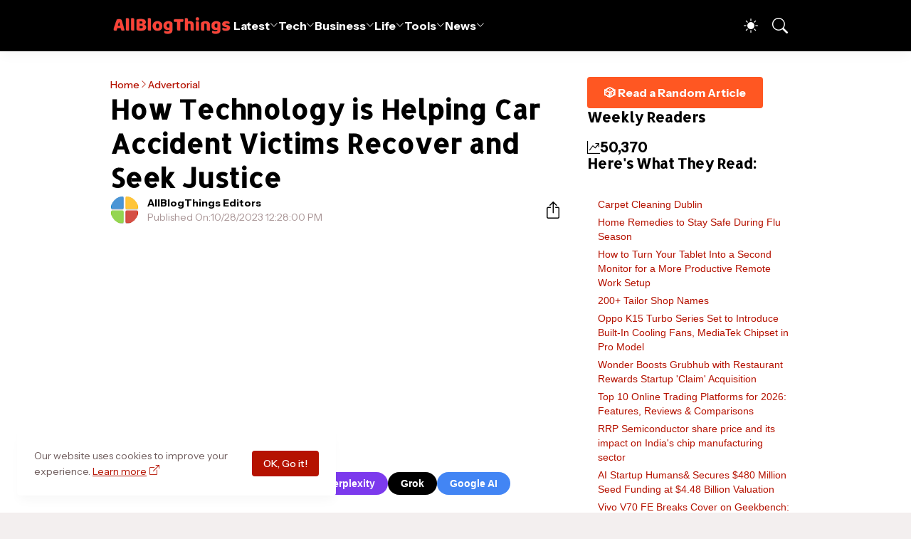

--- FILE ---
content_type: text/html; charset=UTF-8
request_url: https://www.allblogthings.com/b/stats?style=BLACK_TRANSPARENT&timeRange=LAST_WEEK&token=APq4FmATsK2cUb-BD5GvGqmgQ8fCMXU871p1U3m3KlTih3EbM6jkvU4alKsd52wSTKn7Hdt3104juFqup1NUEZcUgsmD9DtiRg
body_size: 22
content:
{"total":50370,"sparklineOptions":{"backgroundColor":{"fillOpacity":0.1,"fill":"#000000"},"series":[{"areaOpacity":0.3,"color":"#202020"}]},"sparklineData":[[0,82],[1,41],[2,37],[3,38],[4,39],[5,24],[6,34],[7,36],[8,42],[9,46],[10,50],[11,46],[12,35],[13,47],[14,34],[15,34],[16,32],[17,35],[18,29],[19,37],[20,31],[21,32],[22,30],[23,40],[24,48],[25,100],[26,22],[27,28],[28,44],[29,1]],"nextTickMs":9350}

--- FILE ---
content_type: text/html; charset=utf-8
request_url: https://www.google.com/recaptcha/api2/aframe
body_size: 251
content:
<!DOCTYPE HTML><html><head><meta http-equiv="content-type" content="text/html; charset=UTF-8"></head><body><script nonce="VzXOwaYpKJKERevKruyzRw">/** Anti-fraud and anti-abuse applications only. See google.com/recaptcha */ try{var clients={'sodar':'https://pagead2.googlesyndication.com/pagead/sodar?'};window.addEventListener("message",function(a){try{if(a.source===window.parent){var b=JSON.parse(a.data);var c=clients[b['id']];if(c){var d=document.createElement('img');d.src=c+b['params']+'&rc='+(localStorage.getItem("rc::a")?sessionStorage.getItem("rc::b"):"");window.document.body.appendChild(d);sessionStorage.setItem("rc::e",parseInt(sessionStorage.getItem("rc::e")||0)+1);localStorage.setItem("rc::h",'1768954737648');}}}catch(b){}});window.parent.postMessage("_grecaptcha_ready", "*");}catch(b){}</script></body></html>

--- FILE ---
content_type: application/javascript; charset=utf-8
request_url: https://fundingchoicesmessages.google.com/f/AGSKWxXrYCagj9UYGD8BXUvPYtkAYcsy6KY0_yoXYOMP-wWcp9TbVfuhjIV1yEbpwgTYiVuqu6vr7IA7CEfQhNmWGWZoQ686No1ebii4WFsWi9MAoHZPeblHWPu3xPX012VkRJ_ww1dd52YB-OxqSn1z6k3UCMRut5AGkc8whRCd1HFG7VoJnBgQdy-JzJhp/_/freead./ad/top1./forum_ad./n2ad_/compiled/ads-
body_size: -1290
content:
window['1621a047-c0a8-417e-9f8d-c5f123b95749'] = true;

--- FILE ---
content_type: text/javascript; charset=UTF-8
request_url: https://www.allblogthings.com/feeds/posts/summary?alt=json-in-script&max-results=25&callback=getFiveRandomPosts
body_size: 17925
content:
// API callback
getFiveRandomPosts({"version":"1.0","encoding":"UTF-8","feed":{"xmlns":"http://www.w3.org/2005/Atom","xmlns$openSearch":"http://a9.com/-/spec/opensearchrss/1.0/","xmlns$blogger":"http://schemas.google.com/blogger/2008","xmlns$georss":"http://www.georss.org/georss","xmlns$gd":"http://schemas.google.com/g/2005","xmlns$thr":"http://purl.org/syndication/thread/1.0","id":{"$t":"tag:blogger.com,1999:blog-8869657471256965778"},"updated":{"$t":"2026-01-20T14:59:19.358-05:00"},"category":[{"term":"Featured"},{"term":"Information"},{"term":"News"},{"term":"How To"},{"term":"Business"},{"term":"Advertorial"},{"term":"Tech News"},{"term":"Promoted Content"},{"term":"Technology"},{"term":"Life"},{"term":"Lifestyle"},{"term":"Blog Names"},{"term":"Home Improvement"},{"term":"Health"},{"term":"Business Tips"},{"term":"Education"},{"term":"Social Media"},{"term":"Autos and Vehicles"},{"term":"Gaming"},{"term":"Law and Order"},{"term":"Cryptocurrencies"},{"term":"Travel Guides"},{"term":"AI"},{"term":"Funding"},{"term":"Fashion"},{"term":"Finance Tips"},{"term":"Digital Marketing"},{"term":"Games"},{"term":"Software"},{"term":"Codes"},{"term":"Marketing"},{"term":"Start"},{"term":"Entertainment"},{"term":"Money"},{"term":"Growth Hacking"},{"term":"Business News"},{"term":"Google"},{"term":"SEO"},{"term":"Artificial Intelligence (AI)"},{"term":"Collaborative Content"},{"term":"India"},{"term":"What Is"},{"term":"Branded"},{"term":"Investing"},{"term":"2026"},{"term":"Apple"},{"term":"Make Money"},{"term":"Newbie's Guide"},{"term":"Entrepreneurship"},{"term":"Writing"},{"term":"Lists"},{"term":"Healthcare"},{"term":"Startups"},{"term":"Online Marketing"},{"term":"Health Tips"},{"term":"Layoffs"},{"term":"Web Development"},{"term":"Press Release"},{"term":"Smartphones"},{"term":"Tops and Lists"},{"term":"Guest Contributions"},{"term":"eCommerce"},{"term":"Roblox"},{"term":"Blogging"},{"term":"iPhone"},{"term":"Web Designing"},{"term":"Gadgets"},{"term":"Android"},{"term":"Career"},{"term":"Internet"},{"term":"Food"},{"term":"WhatsApp"},{"term":"Sponsors"},{"term":"USA"},{"term":"Cyber Security"},{"term":"Quotes and Sayings"},{"term":"Daily Infographics"},{"term":"Employee Management"},{"term":"Relationships"},{"term":"Career Advice"},{"term":"Earn"},{"term":"Apps"},{"term":"Food Tips"},{"term":"Property"},{"term":"Content Marketing"},{"term":"Security"},{"term":"Dental Care"},{"term":"People"},{"term":"Insurance"},{"term":"Home Decor"},{"term":"Trading"},{"term":"2024"},{"term":"Loans and Debts"},{"term":"HR Tips"},{"term":"Jobs"},{"term":"Pakistan"},{"term":"Fitness Tips"},{"term":"Small Business"},{"term":"Beauty Tips"},{"term":"YouTube"},{"term":"Advertising"},{"term":"Social Media Marketing"},{"term":"Top 10 Lists"},{"term":"Biography"},{"term":"Events"},{"term":"Parenting"},{"term":"Communication"},{"term":"Facebook"},{"term":"Fintech"},{"term":"Music"},{"term":"Sports"},{"term":"iOS"},{"term":"TikTok"},{"term":"Trending Stories"},{"term":"Employment Tips"},{"term":"ChatGPT"},{"term":"Instagram"},{"term":"App Development"},{"term":"Branding"},{"term":"Pets"},{"term":"Save Money"},{"term":"Animals"},{"term":"Interior"},{"term":"Remote Work"},{"term":"Science"},{"term":"Images"},{"term":"Work From Home"},{"term":"Construction"},{"term":"Essay Writing"},{"term":"Mental Health"},{"term":"Ask Me"},{"term":"Gifts"},{"term":"Moving and Relocation"},{"term":"Real Estate Marketing"},{"term":"Vivo"},{"term":"Dubai"},{"term":"United Kingdom"},{"term":"Computers"},{"term":"Coding"},{"term":"Tips and Tricks"},{"term":"Watches"},{"term":"2023"},{"term":"Meta"},{"term":"Offline Marketing"},{"term":"Promote"},{"term":"Success"},{"term":"Net Worth"},{"term":"Outfit"},{"term":"Jewellery"},{"term":"Paid Reviews"},{"term":"Graphic Design"},{"term":"Statistics"},{"term":"Video Marketing"},{"term":"Business Names"},{"term":"Instagram Marketing"},{"term":"Team Building"},{"term":"Work at Home"},{"term":"Buying Guides"},{"term":"Self Improvement"},{"term":"Amazon"},{"term":"2025"},{"term":"Electricity"},{"term":"OpenAI"},{"term":"Words"},{"term":"Ideas"},{"term":"Politics"},{"term":"Singapore"},{"term":"Snapchat"},{"term":"Twitter"},{"term":"Company Names"},{"term":"Coronavirus"},{"term":"Exclusive"},{"term":"Kitchen"},{"term":"Islam"},{"term":"Online Learning"},{"term":"UAE"},{"term":"Visa"},{"term":"Email Marketing"},{"term":"Office"},{"term":"Traffic"},{"term":"Acquisitions"},{"term":"Australia"},{"term":"China"},{"term":"Freelancing"},{"term":"Tax"},{"term":"Tools"},{"term":"Videos"},{"term":"Wedding"},{"term":"Branding Ideas"},{"term":"Microsoft"},{"term":"Productivity Tips"},{"term":"Viral Content"},{"term":"Wellness"},{"term":"Banking"},{"term":"Blockchain"},{"term":"Health News"},{"term":"Living"},{"term":"Retirement"},{"term":"Solar Energy"},{"term":"Storage"},{"term":"Windows"},{"term":"Christmas"},{"term":"Outdoor Space Ideas"},{"term":"Profile"},{"term":"Review \u0026 Guide"},{"term":"Samsung"},{"term":"Selling"},{"term":"Trends"},{"term":"UX Design"},{"term":"WordPress"},{"term":"Elon Musk"},{"term":"Email"},{"term":"History"},{"term":"Mac"},{"term":"Thailand"},{"term":"Web Hosting"},{"term":"Alternatives"},{"term":"Cleaning"},{"term":"Conferencing"},{"term":"Delete"},{"term":"EV"},{"term":"Forex"},{"term":"M\u0026A"},{"term":"Proxy"},{"term":"Viral"},{"term":"CES"},{"term":"Canada"},{"term":"Downloads"},{"term":"Hosting"},{"term":"Photography"},{"term":"Clothing"},{"term":"Courses"},{"term":"Warehouse"},{"term":"Bathroom"},{"term":"Books"},{"term":"CRM"},{"term":"Furniture"},{"term":"Influencer Marketing"},{"term":"Print Marketing"},{"term":"Stock Market"},{"term":"Briefing"},{"term":"Leadership"},{"term":"Op-Ed"},{"term":"Plumbing"},{"term":"Summer"},{"term":"photos"},{"term":"Group Names"},{"term":"Love"},{"term":"Motivation"},{"term":"Rings"},{"term":"VPN"},{"term":"Backlinking"},{"term":"Hair Loss"},{"term":"Mortgage"},{"term":"Roofing"},{"term":"Addiction"},{"term":"Affiliate Marketing"},{"term":"Bitcoin"},{"term":"Packaging"},{"term":"Widgets"},{"term":"X"},{"term":"Case Study"},{"term":"Customization"},{"term":"Farming"},{"term":"Garage"},{"term":"Network"},{"term":"Pregnancy"},{"term":"Ramadan Mubarak"},{"term":"Robots"},{"term":"Space"},{"term":"Stories"},{"term":"Holidays"},{"term":"NFT"},{"term":"Netflix"},{"term":"Telegram"},{"term":"User Names"},{"term":"Vlogging"},{"term":"Xiaomi"},{"term":"Facts"},{"term":"Gardening"},{"term":"Home Appliances"},{"term":"Saudi Arabia"},{"term":"Self Storage"},{"term":"Shopify"},{"term":"Story Names"},{"term":"Success Story"},{"term":"TV"},{"term":"Templates"},{"term":"Bedroom"},{"term":"Chrome"},{"term":"Digital Nomad"},{"term":"Domains"},{"term":"Nvidia"},{"term":"Page Names"},{"term":"Posts"},{"term":"Shop Names"},{"term":"Spotify"},{"term":"Toys"},{"term":"UI Design"},{"term":"2016"},{"term":"Alexa"},{"term":"Fact Check"},{"term":"Guest Posting Tips"},{"term":"Italy"},{"term":"LinkedIn Marketing"},{"term":"SMS - Messages"},{"term":"Signage Marketing"},{"term":"Adsense"},{"term":"Black Friday"},{"term":"Calgary"},{"term":"Camping"},{"term":"DP Display Pictures"},{"term":"Facebook Marketing"},{"term":"Food Truck Business"},{"term":"Game Development"},{"term":"Glasses"},{"term":"HVAC"},{"term":"Hair Wigs"},{"term":"Inspiration"},{"term":"Interviews"},{"term":"Mistakes"},{"term":"NLB"},{"term":"Naming Tips"},{"term":"Oppo"},{"term":"Pests"},{"term":"Reddit"},{"term":"Website Reviews"},{"term":"realme"},{"term":"Brand Names"},{"term":"Comparison"},{"term":"Copywriting"},{"term":"Disney"},{"term":"Offline Business Ideas"},{"term":"Silicon Valley"},{"term":"Sofa"},{"term":"Threads"},{"term":"Winter"},{"term":"Architecture"},{"term":"Blogging Mistakes"},{"term":"Blooket"},{"term":"DeepSeek"},{"term":"Discord"},{"term":"Europe"},{"term":"Freebies"},{"term":"Gemini"},{"term":"Honor"},{"term":"Japan"},{"term":"Landscaping"},{"term":"Referral Earning"},{"term":"Renovation"},{"term":"Wishes and Greetings"},{"term":"iOS 26"},{"term":"Autism"},{"term":"Backwards 3"},{"term":"Bluetooth"},{"term":"Cooking Tips"},{"term":"Dating"},{"term":"Epsilon"},{"term":"Fonts"},{"term":"GTA"},{"term":"Halloween"},{"term":"Happy New Year"},{"term":"LMS"},{"term":"Magento"},{"term":"Podcasting"},{"term":"Ramadan Calendar 2025"},{"term":"Recipes"},{"term":"Social Work"},{"term":"Sri Lanka"},{"term":"Team Names"},{"term":"Tesla"},{"term":"Zoom"},{"term":"iOS 18"},{"term":"AI Prompts"},{"term":"CSS"},{"term":"Coworking"},{"term":"Diwali"},{"term":"Download"},{"term":"Dublin"},{"term":"Eid Mubarak"},{"term":"Emotional Intelligence"},{"term":"Expert Roundups"},{"term":"Exterior"},{"term":"FaceApp"},{"term":"HyperOS"},{"term":"Keto Diet"},{"term":"Keywords Research"},{"term":"Klarna"},{"term":"LG"},{"term":"Local Business"},{"term":"Los Angeles"},{"term":"Neuralink"},{"term":"Nicknames"},{"term":"Nubia"},{"term":"OnePlus"},{"term":"Page Rank"},{"term":"Poco"},{"term":"Redmi"},{"term":"Slime Ideas"},{"term":"Slogans"},{"term":"Viral Websites"},{"term":"Xbox"},{"term":"eBay"},{"term":"ipad"},{"term":"2021"},{"term":"2027"},{"term":"ASO"},{"term":"Adobe"},{"term":"AirPods"},{"term":"Anthropic"},{"term":"Art"},{"term":"Auractive"},{"term":"Brooklyn"},{"term":"CMS"},{"term":"Captions"},{"term":"Cloudflare"},{"term":"Estonia"},{"term":"Event Blogging"},{"term":"Google Assistant"},{"term":"IoT"},{"term":"Korea"},{"term":"Nearpod"},{"term":"PayPal"},{"term":"Piercing"},{"term":"Poland"},{"term":"Profile Pictures"},{"term":"SMM"},{"term":"SMO"},{"term":"Solar Eclipse"},{"term":"Starlink"},{"term":"Turkey"},{"term":"Wood Working"},{"term":"Yahoo"},{"term":"2017"},{"term":"2019"},{"term":"5G"},{"term":"Austin"},{"term":"Bing"},{"term":"Blogger Outreach"},{"term":"Business Card Templates"},{"term":"Clan Names"},{"term":"Digital Markets"},{"term":"Event Names"},{"term":"Files"},{"term":"Fishing"},{"term":"Franchising"},{"term":"Giveaways"},{"term":"HTML"},{"term":"Hashtags"},{"term":"Huawei"},{"term":"Infinite Craft"},{"term":"Infinite Craft Recipes"},{"term":"Kahoot"},{"term":"Manga"},{"term":"Medical Tourism"},{"term":"Motorola"},{"term":"Name Generators"},{"term":"Nutrition Tips"},{"term":"Online"},{"term":"OriginOS"},{"term":"OxygenOS"},{"term":"PS5"},{"term":"Pictorial"},{"term":"Reels Captions"},{"term":"Skype"},{"term":"South Korea"},{"term":"Twitch"},{"term":"Wordhippo"},{"term":"2018"},{"term":"2020"},{"term":"2022"},{"term":"6\n026"},{"term":"Announcements"},{"term":"April Fool"},{"term":"Asia"},{"term":"BBC"},{"term":"Backwards E"},{"term":"Bio Ideas"},{"term":"Clash of Clans"},{"term":"ColorOS"},{"term":"Culture"},{"term":"Dictionary"},{"term":"Digg"},{"term":"Featured Snippet"},{"term":"Flag Wars"},{"term":"Flipkart"},{"term":"Florida"},{"term":"Forums"},{"term":"Georgia"},{"term":"Gnome Names"},{"term":"Google Adwords"},{"term":"Holi"},{"term":"Labour Day"},{"term":"Lenovo"},{"term":"Letter Board"},{"term":"Meditation"},{"term":"Motors"},{"term":"MrBeast"},{"term":"Niche Hacks"},{"term":"North Dakota"},{"term":"Nothing"},{"term":"Offers"},{"term":"Oils"},{"term":"One UI"},{"term":"Opera"},{"term":"PCPR"},{"term":"PSD Files"},{"term":"Paris"},{"term":"Personal Injury"},{"term":"Pinterest Marketing"},{"term":"Quizizz"},{"term":"Reddit Marketing"},{"term":"San Antonio"},{"term":"SearchGPT"},{"term":"Shark Tank"},{"term":"Siri"},{"term":"Spain"},{"term":"TSMC"},{"term":"Taglines"},{"term":"Temu"},{"term":"Virtual Reality"},{"term":"Vision Pro"},{"term":"Wallpapers"},{"term":"Webinars"},{"term":"Windows 10"},{"term":"Windows 11"},{"term":"Wordle"}],"title":{"type":"text","$t":"All Blog Things – a Business and Tech News Blog!"},"subtitle":{"type":"html","$t":"AllBlogThings is your go-to source for the latest news, trends, and expert insights across technology, business, and entertainment. From startup strategies and digital marketing tips to emerging tech trends and global news, we provide actionable content for entrepreneurs and industry leaders."},"link":[{"rel":"http://schemas.google.com/g/2005#feed","type":"application/atom+xml","href":"https:\/\/www.allblogthings.com\/feeds\/posts\/summary"},{"rel":"self","type":"application/atom+xml","href":"https:\/\/www.blogger.com\/feeds\/8869657471256965778\/posts\/summary?alt=json-in-script"},{"rel":"alternate","type":"text/html","href":"https:\/\/www.allblogthings.com\/"},{"rel":"hub","href":"http://pubsubhubbub.appspot.com/"},{"rel":"next","type":"application/atom+xml","href":"https:\/\/www.blogger.com\/feeds\/8869657471256965778\/posts\/summary?alt=json-in-script\u0026start-index=26\u0026max-results=25"}],"author":[{"name":{"$t":"Emily Stuart"},"uri":{"$t":"http:\/\/www.blogger.com\/profile\/17439952423936454285"},"email":{"$t":"noreply@blogger.com"},"gd$image":{"rel":"http://schemas.google.com/g/2005#thumbnail","width":"32","height":"23","src":"\/\/blogger.googleusercontent.com\/img\/b\/R29vZ2xl\/AVvXsEif6CRFZK3raSi3M00tL8p57FXD_TLK4x-1QrpFTse_wKLGpEiJfz0yknf0FlUwCqAJa0T0zKzlv_dVAtlBQ1PCM7b_6nRuJZp9oPO7QbTDnB3BrB_kcunxp6mc0Kdcdg\/s220\/12.jpeg"}}],"generator":{"version":"7.00","uri":"http://www.blogger.com","$t":"Blogger"},"openSearch$totalResults":{"$t":"9256"},"openSearch$startIndex":{"$t":"1"},"openSearch$itemsPerPage":{"$t":"25"},"entry":[{"id":{"$t":"tag:blogger.com,1999:blog-8869657471256965778.post-2434381821833173598"},"published":{"$t":"2026-01-20T11:07:00.001-05:00"},"updated":{"$t":"2026-01-20T13:12:30.822-05:00"},"category":[{"scheme":"http://www.blogger.com/atom/ns#","term":"AI"},{"scheme":"http://www.blogger.com/atom/ns#","term":"Funding"},{"scheme":"http://www.blogger.com/atom/ns#","term":"Startups"}],"title":{"type":"text","$t":"AI Startup Humans\u0026 Secures $480 Million Seed Funding at $4.48 Billion Valuation"},"summary":{"type":"text","$t":"San Francisco-based artificial intelligence startup Humans\u0026amp; raised $480 million in a seed funding round that values the three-month-old company at $4.48 billion.Credit: Humans\u0026amp;The round drew investments from Nvidia, Jeff Bezos and Alphabet's venture capital arm GV, among others.SV Angel and co-founder Georges Harik led the financing. Other participants included Laurene Powell Jobs' "},"link":[{"rel":"edit","type":"application/atom+xml","href":"https:\/\/www.blogger.com\/feeds\/8869657471256965778\/posts\/default\/2434381821833173598"},{"rel":"self","type":"application/atom+xml","href":"https:\/\/www.blogger.com\/feeds\/8869657471256965778\/posts\/default\/2434381821833173598"},{"rel":"alternate","type":"text/html","href":"https:\/\/www.allblogthings.com\/2026\/01\/ai-startup-humans-secures-480-million-seed-funding.html","title":"AI Startup Humans\u0026 Secures $480 Million Seed Funding at $4.48 Billion Valuation"}],"author":[{"name":{"$t":"Umer Idrisi"},"uri":{"$t":"http:\/\/www.blogger.com\/profile\/16551852107804252606"},"email":{"$t":"noreply@blogger.com"},"gd$image":{"rel":"http://schemas.google.com/g/2005#thumbnail","width":"32","height":"32","src":"\/\/blogger.googleusercontent.com\/img\/b\/R29vZ2xl\/AVvXsEjuSMQlIQQa_A-dpHn-73cOTgB52g7VFD9Ixv3ZOv1O1Dn4gk6bh7o4G3AtrqVdSlRrO5DZkUanYI34YpIVIQCV1D8YFVQhFRZKh1gfl1Zj0UFQt7sjk7yrmatWdrWQ2FfNUuiUk0vck9VLaFnDyoUiB3FC8bq6wi9cdc2Gi4YMWMa5QQ\/s220\/12.jpeg"}}],"media$thumbnail":{"xmlns$media":"http://search.yahoo.com/mrss/","url":"https:\/\/blogger.googleusercontent.com\/img\/b\/R29vZ2xl\/AVvXsEiuMpE-YT7ekKGfS2GeKRfapZa07jVhJprhc_DZsL85fjB4ZNoESm1qGMohXi1BCP-V49TRp_uPQzETU9lwRlmvzJn-N1h4twXtDPJk5UWKDc5PfTF5TIcieVuIklN84mvsJCJ9ufAZQ6ns2Ax1TUKGCuYkO_ShVehEc_3EnM9PKacp0yQCBfgNJ1gDp7LR\/s72-c\/12.webp","height":"72","width":"72"}},{"id":{"$t":"tag:blogger.com,1999:blog-8869657471256965778.post-2610609528644390262"},"published":{"$t":"2026-01-20T09:02:00.000-05:00"},"updated":{"$t":"2026-01-20T13:03:06.457-05:00"},"category":[{"scheme":"http://www.blogger.com/atom/ns#","term":"Acquisitions"},{"scheme":"http://www.blogger.com/atom/ns#","term":"Business"},{"scheme":"http://www.blogger.com/atom/ns#","term":"Business News"},{"scheme":"http://www.blogger.com/atom/ns#","term":"M\u0026A"},{"scheme":"http://www.blogger.com/atom/ns#","term":"Startups"}],"title":{"type":"text","$t":"Wonder Boosts Grubhub with Restaurant Rewards Startup 'Claim' Acquisition"},"summary":{"type":"text","$t":"Wonder, the parent company of Grubhub, acquired Claim, a restaurant rewards application founded in 2021, in a deal announced on January 20, 2026.The acquisition integrates Claim's cash-back rewards system, which allows diners to earn automatic rebates on dine-in and pick-up orders without scanning codes or entering promotions, into Grubhub's platform, serving more than 415,000 merchants and "},"link":[{"rel":"edit","type":"application/atom+xml","href":"https:\/\/www.blogger.com\/feeds\/8869657471256965778\/posts\/default\/2610609528644390262"},{"rel":"self","type":"application/atom+xml","href":"https:\/\/www.blogger.com\/feeds\/8869657471256965778\/posts\/default\/2610609528644390262"},{"rel":"alternate","type":"text/html","href":"https:\/\/www.allblogthings.com\/2026\/01\/wonder-boosts-grubhub-with-restaurant-rewards-startup-claim-acquisition.html","title":"Wonder Boosts Grubhub with Restaurant Rewards Startup 'Claim' Acquisition"}],"author":[{"name":{"$t":"Emily Stuart"},"uri":{"$t":"http:\/\/www.blogger.com\/profile\/17439952423936454285"},"email":{"$t":"noreply@blogger.com"},"gd$image":{"rel":"http://schemas.google.com/g/2005#thumbnail","width":"32","height":"23","src":"\/\/blogger.googleusercontent.com\/img\/b\/R29vZ2xl\/AVvXsEif6CRFZK3raSi3M00tL8p57FXD_TLK4x-1QrpFTse_wKLGpEiJfz0yknf0FlUwCqAJa0T0zKzlv_dVAtlBQ1PCM7b_6nRuJZp9oPO7QbTDnB3BrB_kcunxp6mc0Kdcdg\/s220\/12.jpeg"}}],"media$thumbnail":{"xmlns$media":"http://search.yahoo.com/mrss/","url":"https:\/\/blogger.googleusercontent.com\/img\/b\/R29vZ2xl\/AVvXsEjxdCyQcCRpmFSFs7FW-nLuvtT_745eMLQ4FSwK9S-kOFRntd8Pqt3cS_mUZkfV4R0BE8Gg90xzGfBEI43-p2LeHCsoJfD74KnuKyRKE99uYAaj_axHH-8GaGmODgX36FMXgxpB9T8bOu6eLn3z8Q2EKnCm_EUrI7UMF0n9XoUT2iHCRrDYgCNDflrm_jiF\/s72-c\/12.webp","height":"72","width":"72"}},{"id":{"$t":"tag:blogger.com,1999:blog-8869657471256965778.post-4963732591059613844"},"published":{"$t":"2026-01-20T07:46:00.003-05:00"},"updated":{"$t":"2026-01-20T07:46:58.730-05:00"},"category":[{"scheme":"http://www.blogger.com/atom/ns#","term":"2026"},{"scheme":"http://www.blogger.com/atom/ns#","term":"AI"},{"scheme":"http://www.blogger.com/atom/ns#","term":"Top 10 Lists"}],"title":{"type":"text","$t":"10 Best Free Unlimited AI Image Generators in 2026"},"summary":{"type":"text","$t":"\n  AI image generators turn text descriptions (prompts) into visuals, from simple sketches to detailed artworks and more. These tools help\n  artists, designers, and hobbyists produce content quickly and without any limits.In 2026, several options stand out for offering access at\n  no cost and with no generation caps, letting users create as much as they want and pay nothing.My today's guide "},"link":[{"rel":"edit","type":"application/atom+xml","href":"https:\/\/www.blogger.com\/feeds\/8869657471256965778\/posts\/default\/4963732591059613844"},{"rel":"self","type":"application/atom+xml","href":"https:\/\/www.blogger.com\/feeds\/8869657471256965778\/posts\/default\/4963732591059613844"},{"rel":"alternate","type":"text/html","href":"https:\/\/www.allblogthings.com\/2026\/01\/10-best-free-unlimited-ai-image-generators.html","title":"10 Best Free Unlimited AI Image Generators in 2026"}],"author":[{"name":{"$t":"Umer Idrisi"},"uri":{"$t":"http:\/\/www.blogger.com\/profile\/16551852107804252606"},"email":{"$t":"noreply@blogger.com"},"gd$image":{"rel":"http://schemas.google.com/g/2005#thumbnail","width":"32","height":"32","src":"\/\/blogger.googleusercontent.com\/img\/b\/R29vZ2xl\/AVvXsEjuSMQlIQQa_A-dpHn-73cOTgB52g7VFD9Ixv3ZOv1O1Dn4gk6bh7o4G3AtrqVdSlRrO5DZkUanYI34YpIVIQCV1D8YFVQhFRZKh1gfl1Zj0UFQt7sjk7yrmatWdrWQ2FfNUuiUk0vck9VLaFnDyoUiB3FC8bq6wi9cdc2Gi4YMWMa5QQ\/s220\/12.jpeg"}}],"media$thumbnail":{"xmlns$media":"http://search.yahoo.com/mrss/","url":"https:\/\/blogger.googleusercontent.com\/img\/b\/R29vZ2xl\/AVvXsEgAPEj_03_BIQ25Psbl85uS5Hf7-MR0naGEVRxbCdYwvXSb35b3EtHj9gwNEx4PJwvBtgtrPnntpuPP5lW0JLfmzyU4KLyboOUmxU2Ttn9ovFEJoPmVmiV1ru5rl3tjYC0kEOmbcklH09XDTK8_oKlhfRMvT5ktXGPO6QYhWltN-BUIiLqdLwPKDjaskPcz\/s72-c\/Screenshot%202026-01-20%20at%205.32.09%20PM.png","height":"72","width":"72"}},{"id":{"$t":"tag:blogger.com,1999:blog-8869657471256965778.post-9166462804577569382"},"published":{"$t":"2026-01-20T01:03:00.000-05:00"},"updated":{"$t":"2026-01-20T12:37:39.805-05:00"},"category":[{"scheme":"http://www.blogger.com/atom/ns#","term":"Food"},{"scheme":"http://www.blogger.com/atom/ns#","term":"Food Tips"},{"scheme":"http://www.blogger.com/atom/ns#","term":"How To"},{"scheme":"http://www.blogger.com/atom/ns#","term":"Living"}],"title":{"type":"text","$t":"How to use an espresso machine: tips and tricks for a creamy coffee"},"summary":{"type":"text","$t":"\n  Achieving a creamy espresso at home does not depend on a single secret. Many people wonder how to use an espresso\n  machine properly. The final result comes from a sequence of steps that must be followed with order and consistency:\n  correct warm-up, a stable dose, proper grind size, controlled extraction time, and constant cleaning. When one of\n  these elements is neglected, clear signals "},"link":[{"rel":"edit","type":"application/atom+xml","href":"https:\/\/www.blogger.com\/feeds\/8869657471256965778\/posts\/default\/9166462804577569382"},{"rel":"self","type":"application/atom+xml","href":"https:\/\/www.blogger.com\/feeds\/8869657471256965778\/posts\/default\/9166462804577569382"},{"rel":"alternate","type":"text/html","href":"https:\/\/www.allblogthings.com\/2026\/01\/how-to-use-an-espresso-machine-tips-and-tricks-for-a-creamy-coffee.html","title":"How to use an espresso machine: tips and tricks for a creamy coffee"}],"author":[{"name":{"$t":"AllBlogThings Editors"},"uri":{"$t":"http:\/\/www.blogger.com\/profile\/18064135514762525847"},"email":{"$t":"noreply@blogger.com"},"gd$image":{"rel":"http://schemas.google.com/g/2005#thumbnail","width":"32","height":"32","src":"\/\/blogger.googleusercontent.com\/img\/b\/R29vZ2xl\/AVvXsEgC7CcgNPt5eXHdpD69vOZVewO8s_dIoY2ZXN66_FPAmZ1jalpyyznBzkLISu4pI8hxHq3ztqo9U38GnertT0_nDpPn6fvBI3nHak6E2GJUOkgUhT8i3ux7lFnTOK9sfA\/s113\/12.png"}}],"media$thumbnail":{"xmlns$media":"http://search.yahoo.com/mrss/","url":"https:\/\/blogger.googleusercontent.com\/img\/b\/R29vZ2xl\/AVvXsEiDX_UzEWHZAaEXhkGjvmRAsIAndyp4anO2xgXqcZ1tLAD9x7HMbocoFebnbzdatmGvLf7M989NigZYKyhqk7TDAynwF6POUHCz8Nn_lTOSS_CCYk8sjdp7d0UxKFqDgf0O3-6c78os_264POhNenaAVba6b38Ua2tX5GPbVSq77a82LC2xqA2pMwtUK1zb\/s72-c\/12.jpg","height":"72","width":"72"}},{"id":{"$t":"tag:blogger.com,1999:blog-8869657471256965778.post-4821402597018563793"},"published":{"$t":"2026-01-20T00:45:00.001-05:00"},"updated":{"$t":"2026-01-20T12:26:20.979-05:00"},"category":[{"scheme":"http://www.blogger.com/atom/ns#","term":"Health"},{"scheme":"http://www.blogger.com/atom/ns#","term":"Health Tips"},{"scheme":"http://www.blogger.com/atom/ns#","term":"Healthcare"}],"title":{"type":"text","$t":"Home Remedies to Stay Safe During Flu Season"},"summary":{"type":"text","$t":"\n  Flu season rarely arrives with a warning. One week feels normal. The next week, plans get canceled, offices thin out,\n  and everyone knows someone who feels unwell. This year, the conversations sound heavier. People do not just say they\n  have the flu. They say it knocked them down.\n\n\n  Health data support that observation. Clinics are reporting more flu cases earlier than usual. Recovery has "},"link":[{"rel":"edit","type":"application/atom+xml","href":"https:\/\/www.blogger.com\/feeds\/8869657471256965778\/posts\/default\/4821402597018563793"},{"rel":"self","type":"application/atom+xml","href":"https:\/\/www.blogger.com\/feeds\/8869657471256965778\/posts\/default\/4821402597018563793"},{"rel":"alternate","type":"text/html","href":"https:\/\/www.allblogthings.com\/2026\/01\/home-remedies-to-stay-safe-during-flu-season.html","title":"Home Remedies to Stay Safe During Flu Season"}],"author":[{"name":{"$t":"AllBlogThings Editors"},"uri":{"$t":"http:\/\/www.blogger.com\/profile\/18064135514762525847"},"email":{"$t":"noreply@blogger.com"},"gd$image":{"rel":"http://schemas.google.com/g/2005#thumbnail","width":"32","height":"32","src":"\/\/blogger.googleusercontent.com\/img\/b\/R29vZ2xl\/AVvXsEgC7CcgNPt5eXHdpD69vOZVewO8s_dIoY2ZXN66_FPAmZ1jalpyyznBzkLISu4pI8hxHq3ztqo9U38GnertT0_nDpPn6fvBI3nHak6E2GJUOkgUhT8i3ux7lFnTOK9sfA\/s113\/12.png"}}],"media$thumbnail":{"xmlns$media":"http://search.yahoo.com/mrss/","url":"https:\/\/blogger.googleusercontent.com\/img\/b\/R29vZ2xl\/AVvXsEhBcRIMMrAJU-wc91185Q7mcrp2GaiH27sn-2qP2oXPg8tkye5gD5t6FHbiLT2DC4QBGnmHH8jE90ujVKSKJq_DDdrTdBBL0X0BZVzZrmHPAh3fZnxWq6BgDN_bFJ6g33RoSmfuDjFnVvaoqXoSxX3IW810NMJn4hm9MrXkVD1qmCoyKh1qsc1P4L3CliCt\/s72-c\/12.jpeg","height":"72","width":"72"}},{"id":{"$t":"tag:blogger.com,1999:blog-8869657471256965778.post-4776138389463979744"},"published":{"$t":"2026-01-20T00:33:00.001-05:00"},"updated":{"$t":"2026-01-20T12:12:28.710-05:00"},"category":[{"scheme":"http://www.blogger.com/atom/ns#","term":"Business"},{"scheme":"http://www.blogger.com/atom/ns#","term":"Software"}],"title":{"type":"text","$t":"The Importance of Recurring Billing and Invoicing Software for Modern Businesses"},"summary":{"type":"text","$t":"\n  Businesses are under extreme pressure to retain professional client relationships, manage cash flow, and streamline\n  operations through the lens of the digital economy. Invoicing, a seemingly straightforward but crucial corporate\n  operation, is at the center of these difficulties. Invoicing which was once thought of as a simple administrative\n  activity, has developed into a strategic "},"link":[{"rel":"edit","type":"application/atom+xml","href":"https:\/\/www.blogger.com\/feeds\/8869657471256965778\/posts\/default\/4776138389463979744"},{"rel":"self","type":"application/atom+xml","href":"https:\/\/www.blogger.com\/feeds\/8869657471256965778\/posts\/default\/4776138389463979744"},{"rel":"alternate","type":"text/html","href":"https:\/\/www.allblogthings.com\/2026\/01\/the-importance-of-recurring-billing-and-invoicing-software-for-modern-businesses.html","title":"The Importance of Recurring Billing and Invoicing Software for Modern Businesses"}],"author":[{"name":{"$t":"AllBlogThings Editors"},"uri":{"$t":"http:\/\/www.blogger.com\/profile\/18064135514762525847"},"email":{"$t":"noreply@blogger.com"},"gd$image":{"rel":"http://schemas.google.com/g/2005#thumbnail","width":"32","height":"32","src":"\/\/blogger.googleusercontent.com\/img\/b\/R29vZ2xl\/AVvXsEgC7CcgNPt5eXHdpD69vOZVewO8s_dIoY2ZXN66_FPAmZ1jalpyyznBzkLISu4pI8hxHq3ztqo9U38GnertT0_nDpPn6fvBI3nHak6E2GJUOkgUhT8i3ux7lFnTOK9sfA\/s113\/12.png"}}],"media$thumbnail":{"xmlns$media":"http://search.yahoo.com/mrss/","url":"https:\/\/blogger.googleusercontent.com\/img\/b\/R29vZ2xl\/AVvXsEiOJSVT56AJxjYbluXUATYTeY2LJXZC5Zgl8tTRH6H9ofT0J1cQRr_pwPEWOOtu8lfugTzBGD59WLB-MWsvtQOu7ww3-amuyWDJiivqv-BWk5ENBMqV86BLjMZMTEQlOm1Fk26c4Pt9lmLgHRDiS98d4L6i8wWuse_G1ZzlvBVC6_vt27aHrL1Dw08S61lV\/s72-c\/12.jpg","height":"72","width":"72"}},{"id":{"$t":"tag:blogger.com,1999:blog-8869657471256965778.post-5170971965316278937"},"published":{"$t":"2026-01-19T23:47:00.008-05:00"},"updated":{"$t":"2026-01-20T11:57:12.214-05:00"},"category":[{"scheme":"http://www.blogger.com/atom/ns#","term":"India"},{"scheme":"http://www.blogger.com/atom/ns#","term":"Technology"}],"title":{"type":"text","$t":"RRP Semiconductor share price and its impact on India's chip manufacturing sector"},"summary":{"type":"text","$t":"\n  India's semiconductor industry is emerging as a major pillar of economic growth and technological progress. Rising\n  demand for electronics, electric vehicles, and advanced communication systems has created an urgent need for domestic\n  chip manufacturing.\n\n  The RRP Semiconductor Limited has drawn attention as a reflection of investor optimism in the sector. The strong\n  market response to "},"link":[{"rel":"edit","type":"application/atom+xml","href":"https:\/\/www.blogger.com\/feeds\/8869657471256965778\/posts\/default\/5170971965316278937"},{"rel":"self","type":"application/atom+xml","href":"https:\/\/www.blogger.com\/feeds\/8869657471256965778\/posts\/default\/5170971965316278937"},{"rel":"alternate","type":"text/html","href":"https:\/\/www.allblogthings.com\/2026\/01\/rrp-semiconductor-share-price-and-its-impact-on-indias-chip-manufacturing-sector.html","title":"RRP Semiconductor share price and its impact on India's chip manufacturing sector"}],"author":[{"name":{"$t":"AllBlogThings Editors"},"uri":{"$t":"http:\/\/www.blogger.com\/profile\/18064135514762525847"},"email":{"$t":"noreply@blogger.com"},"gd$image":{"rel":"http://schemas.google.com/g/2005#thumbnail","width":"32","height":"32","src":"\/\/blogger.googleusercontent.com\/img\/b\/R29vZ2xl\/AVvXsEgC7CcgNPt5eXHdpD69vOZVewO8s_dIoY2ZXN66_FPAmZ1jalpyyznBzkLISu4pI8hxHq3ztqo9U38GnertT0_nDpPn6fvBI3nHak6E2GJUOkgUhT8i3ux7lFnTOK9sfA\/s113\/12.png"}}],"media$thumbnail":{"xmlns$media":"http://search.yahoo.com/mrss/","url":"https:\/\/blogger.googleusercontent.com\/img\/a\/AVvXsEhXbJZPV2Jpw8MBBYLUzIL2j-tdQj7mAMIQJ1yu16tf6VacKn8D3a_CpVmyhDTtPpP4Nyg43vl68XexeFtngodB_1_HCbuakESyxuRQhWqW8A3yeae2XRM2HBspS9BMLOYinTP3WZQ33g2sEeZ2hP1LaLiof_RukNxaU9j8NBIhXLVLwiolftlH3e2_KAtD=s72-c","height":"72","width":"72"}},{"id":{"$t":"tag:blogger.com,1999:blog-8869657471256965778.post-4172144092834761767"},"published":{"$t":"2026-01-19T23:09:00.009-05:00"},"updated":{"$t":"2026-01-20T11:22:17.735-05:00"},"category":[{"scheme":"http://www.blogger.com/atom/ns#","term":"Gadgets"},{"scheme":"http://www.blogger.com/atom/ns#","term":"Nubia"},{"scheme":"http://www.blogger.com/atom/ns#","term":"Smartphones"},{"scheme":"http://www.blogger.com/atom/ns#","term":"Tech News"}],"title":{"type":"text","$t":"RedMagic 11 Air Debuts as Slim Gaming Powerhouse with Snapdragon 8 Elite and Transparent Style"},"summary":{"type":"text","$t":"Nubia's RedMagic brand launched the RedMagic 11 Air gaming smartphone in China on January 20, 2026, equipped with Qualcomm's Snapdragon 8 Elite processor, a transparent rear panel revealing internal components, and an active cooling fan.The device measures 7.85 millimeters thick, houses a 7,000 mAh battery with 120-watt fast charging support, and includes a 6.85-inch AMOLED display at 2,688 by "},"link":[{"rel":"edit","type":"application/atom+xml","href":"https:\/\/www.blogger.com\/feeds\/8869657471256965778\/posts\/default\/4172144092834761767"},{"rel":"self","type":"application/atom+xml","href":"https:\/\/www.blogger.com\/feeds\/8869657471256965778\/posts\/default\/4172144092834761767"},{"rel":"alternate","type":"text/html","href":"https:\/\/www.allblogthings.com\/2026\/01\/redmagic-11-air-debuts-as-slim-gaming-powerhouse-with-snapdragon-8-elite-and-transparent-style.html","title":"RedMagic 11 Air Debuts as Slim Gaming Powerhouse with Snapdragon 8 Elite and Transparent Style"}],"author":[{"name":{"$t":"Larry Dandy"},"uri":{"$t":"http:\/\/www.blogger.com\/profile\/07543099346272468490"},"email":{"$t":"noreply@blogger.com"},"gd$image":{"rel":"http://schemas.google.com/g/2005#thumbnail","width":"31","height":"21","src":"\/\/blogger.googleusercontent.com\/img\/b\/R29vZ2xl\/AVvXsEjbTv7GE-oWFDEWoM8BPSkaB48gcT3sZnzFGx78BAxtGBOaM_bKFQAUB5xh-Qp7XjGUUn_s31y8vJX1ccnFmqsGw4syTp8588LRIzXg51QD_Vic3kWLWgaOwMH1IEpAVg\/s220\/12.jpg"}}],"media$thumbnail":{"xmlns$media":"http://search.yahoo.com/mrss/","url":"https:\/\/blogger.googleusercontent.com\/img\/b\/R29vZ2xl\/AVvXsEi0zR-YsKSdTj2h17FUv3XZqLhjxOlAg_J9CCv2ZZT5mZC0mTND0VFa2kdDhsoIUImw4P9-VBUeCtSVr9waIbhv2ta6wUmhJMwAgez9ZkrFxjSIotyi1g2zkv6esRpDCGJIl4-N9AujoxcBTUuELfjshz2aDzAKOwE9T346Sb3VBfaY0ij3D_e7BeNTeH9d\/s72-c\/12.jpg","height":"72","width":"72"}},{"id":{"$t":"tag:blogger.com,1999:blog-8869657471256965778.post-7341643291704381395"},"published":{"$t":"2026-01-19T20:08:00.001-05:00"},"updated":{"$t":"2026-01-20T08:08:26.194-05:00"},"category":[{"scheme":"http://www.blogger.com/atom/ns#","term":"Information"},{"scheme":"http://www.blogger.com/atom/ns#","term":"Print Marketing"},{"scheme":"http://www.blogger.com/atom/ns#","term":"What Is"}],"title":{"type":"text","$t":"Understanding Printers and Laser Printers: The Backbone of Modern Document Management"},"summary":{"type":"text","$t":"The Essential Role of Printers\n\n  Printers have become an integral part of our daily lives, whether at home, in offices, or in large organizations. From\n  printing documents, photos, and reports to producing marketing materials and invoices, printers simplify information\n  sharing and record keeping.Over the years, printing technology has evolved dramatically, giving rise to different\n  types of "},"link":[{"rel":"edit","type":"application/atom+xml","href":"https:\/\/www.blogger.com\/feeds\/8869657471256965778\/posts\/default\/7341643291704381395"},{"rel":"self","type":"application/atom+xml","href":"https:\/\/www.blogger.com\/feeds\/8869657471256965778\/posts\/default\/7341643291704381395"},{"rel":"alternate","type":"text/html","href":"https:\/\/www.allblogthings.com\/2026\/01\/understanding-printers-and-laser-printers-the-backbone-of-modern-document-management.html","title":"Understanding Printers and Laser Printers: The Backbone of Modern Document Management"}],"author":[{"name":{"$t":"AllBlogThings Editors"},"uri":{"$t":"http:\/\/www.blogger.com\/profile\/18064135514762525847"},"email":{"$t":"noreply@blogger.com"},"gd$image":{"rel":"http://schemas.google.com/g/2005#thumbnail","width":"32","height":"32","src":"\/\/blogger.googleusercontent.com\/img\/b\/R29vZ2xl\/AVvXsEgC7CcgNPt5eXHdpD69vOZVewO8s_dIoY2ZXN66_FPAmZ1jalpyyznBzkLISu4pI8hxHq3ztqo9U38GnertT0_nDpPn6fvBI3nHak6E2GJUOkgUhT8i3ux7lFnTOK9sfA\/s113\/12.png"}}],"media$thumbnail":{"xmlns$media":"http://search.yahoo.com/mrss/","url":"https:\/\/blogger.googleusercontent.com\/img\/b\/R29vZ2xl\/AVvXsEhivEsnECLe2ex1xM0YoHS7I6jjxz7WCSixYC4JtcAEHmJoHRcrpmUjAQYVFvSo00mshe2zE79OW1BrcrSP_zE6MTMhHapGlMivWWEDgQwwcTLfkh7c5z_vD_LUrPyA75Q8qxhv5s8OUSSty6HpjZokqcfBRt8vatPZejl6XGIuHvTRQAU-YRftkcIOr21-\/s72-c\/12.jpg","height":"72","width":"72"}},{"id":{"$t":"tag:blogger.com,1999:blog-8869657471256965778.post-5375200856898415222"},"published":{"$t":"2026-01-19T19:10:00.018-05:00"},"updated":{"$t":"2026-01-20T07:14:25.162-05:00"},"category":[{"scheme":"http://www.blogger.com/atom/ns#","term":"Gadgets"},{"scheme":"http://www.blogger.com/atom/ns#","term":"India"},{"scheme":"http://www.blogger.com/atom/ns#","term":"Oppo"},{"scheme":"http://www.blogger.com/atom/ns#","term":"Smartphones"},{"scheme":"http://www.blogger.com/atom/ns#","term":"Tech News"}],"title":{"type":"text","$t":"Oppo A6 5G Launches in India Packing 7000mAh Battery for Under INR 18,000"},"summary":{"type":"text","$t":"Oppo launched its A6 5G smartphone in the Indian market on January 20, 2026, equipping the device with a 7,000mAh battery and pricing the base model at INR. 17,999.Credit: OppoThe handset targets budget-conscious consumers seeking extended battery life and 5G connectivity, arriving amid competition from similar offerings by brands like Samsung and Realme.\u0026nbsp;Oppo A6 5G runs on an octa-core "},"link":[{"rel":"edit","type":"application/atom+xml","href":"https:\/\/www.blogger.com\/feeds\/8869657471256965778\/posts\/default\/5375200856898415222"},{"rel":"self","type":"application/atom+xml","href":"https:\/\/www.blogger.com\/feeds\/8869657471256965778\/posts\/default\/5375200856898415222"},{"rel":"alternate","type":"text/html","href":"https:\/\/www.allblogthings.com\/2026\/01\/oppo-a6-5g-launches-in-india-packing-7000mah-battery-for-under-inr-18000.html","title":"Oppo A6 5G Launches in India Packing 7000mAh Battery for Under INR 18,000"}],"author":[{"name":{"$t":"AllBlogThings Editors"},"uri":{"$t":"http:\/\/www.blogger.com\/profile\/18064135514762525847"},"email":{"$t":"noreply@blogger.com"},"gd$image":{"rel":"http://schemas.google.com/g/2005#thumbnail","width":"32","height":"32","src":"\/\/blogger.googleusercontent.com\/img\/b\/R29vZ2xl\/AVvXsEgC7CcgNPt5eXHdpD69vOZVewO8s_dIoY2ZXN66_FPAmZ1jalpyyznBzkLISu4pI8hxHq3ztqo9U38GnertT0_nDpPn6fvBI3nHak6E2GJUOkgUhT8i3ux7lFnTOK9sfA\/s113\/12.png"}}],"media$thumbnail":{"xmlns$media":"http://search.yahoo.com/mrss/","url":"https:\/\/blogger.googleusercontent.com\/img\/b\/R29vZ2xl\/AVvXsEj_DUghrXIPVfdVKL3JXTSNmW9al3nBzizi3Fs1gj3ks0lfDDXGgbOUQNBPxn1cGolipIKB3C0GV3zUImzKzbg7skzY6fYFY4YTRK41IrBVl-b9c_qbTVfl8_MhwSX472sRSHl2k1yJKv6bxVNjHOg0gd8KNb5-9BF-LNYqUko83-bZ72tKRfFTZhJrVa3E\/s72-c\/11.webp","height":"72","width":"72"}},{"id":{"$t":"tag:blogger.com,1999:blog-8869657471256965778.post-471924791167381230"},"published":{"$t":"2026-01-19T18:57:00.001-05:00"},"updated":{"$t":"2026-01-20T10:43:09.168-05:00"},"category":[{"scheme":"http://www.blogger.com/atom/ns#","term":"How To"},{"scheme":"http://www.blogger.com/atom/ns#","term":"Packaging"}],"title":{"type":"text","$t":"How to Achieve Durable Labels with BOPP Synthetic Paper"},"summary":{"type":"text","$t":"\n  BOPP synthetic paper provides a strong foundation for durable labels in packaging. Many industries face common\n  durability challenges with label performance, including moisture, temperature changes, UV exposure, and abrasion.\n  SAILLAGE’s BOPP Film offers clarity, strength, and reliable resistance to moisture and chemicals, helping labels stay\n  intact and legible. BOPP synthetic paper "},"link":[{"rel":"edit","type":"application/atom+xml","href":"https:\/\/www.blogger.com\/feeds\/8869657471256965778\/posts\/default\/471924791167381230"},{"rel":"self","type":"application/atom+xml","href":"https:\/\/www.blogger.com\/feeds\/8869657471256965778\/posts\/default\/471924791167381230"},{"rel":"alternate","type":"text/html","href":"https:\/\/www.allblogthings.com\/2026\/01\/how-to-achieve-durable-labels-with-bopp-synthetic-paper.html","title":"How to Achieve Durable Labels with BOPP Synthetic Paper"}],"author":[{"name":{"$t":"AllBlogThings Editors"},"uri":{"$t":"http:\/\/www.blogger.com\/profile\/18064135514762525847"},"email":{"$t":"noreply@blogger.com"},"gd$image":{"rel":"http://schemas.google.com/g/2005#thumbnail","width":"32","height":"32","src":"\/\/blogger.googleusercontent.com\/img\/b\/R29vZ2xl\/AVvXsEgC7CcgNPt5eXHdpD69vOZVewO8s_dIoY2ZXN66_FPAmZ1jalpyyznBzkLISu4pI8hxHq3ztqo9U38GnertT0_nDpPn6fvBI3nHak6E2GJUOkgUhT8i3ux7lFnTOK9sfA\/s113\/12.png"}}],"media$thumbnail":{"xmlns$media":"http://search.yahoo.com/mrss/","url":"https:\/\/blogger.googleusercontent.com\/img\/b\/R29vZ2xl\/AVvXsEiAXpcu3be14zR4-TLw3g8XCrJTQ5Z93UI363ggr2eE55B7nMyJaLwWpkK5WzOryeMjYph4mJac3U-A60nwohnhoA_5CwmjCkj37MiPd5Zu8lCjybVy3bEfQAvig9myLlvC9fuMo2GxJhLj52CPwK3pEicy46i85XlmKjkYDDPi13GOY52-SMT6aTc3T6yn\/s72-w640-h400-c\/12.jpeg","height":"72","width":"72"}},{"id":{"$t":"tag:blogger.com,1999:blog-8869657471256965778.post-7512850151188276231"},"published":{"$t":"2026-01-19T09:46:00.000-05:00"},"updated":{"$t":"2026-01-19T09:46:02.781-05:00"},"category":[{"scheme":"http://www.blogger.com/atom/ns#","term":"Gadgets"},{"scheme":"http://www.blogger.com/atom/ns#","term":"Samsung"},{"scheme":"http://www.blogger.com/atom/ns#","term":"Smartphones"},{"scheme":"http://www.blogger.com/atom/ns#","term":"Tech News"}],"title":{"type":"text","$t":"Samsung Galaxy S26 and S26+ Specs Leak Ahead of Expected February Launch"},"summary":{"type":"text","$t":"Samsung has yet to announce the Galaxy S26 series, but a leak published today detailed the full specifications for the standard Galaxy S26 and Galaxy S26+ models, including their use of either the company's in-house Exynos 2600 processor or Qualcomm's Snapdragon 8 Elite Gen 5 chip depending on the market.The information came from tipster Debayan Roy, known as Gadgetsdata, who shared the details "},"link":[{"rel":"edit","type":"application/atom+xml","href":"https:\/\/www.blogger.com\/feeds\/8869657471256965778\/posts\/default\/7512850151188276231"},{"rel":"self","type":"application/atom+xml","href":"https:\/\/www.blogger.com\/feeds\/8869657471256965778\/posts\/default\/7512850151188276231"},{"rel":"alternate","type":"text/html","href":"https:\/\/www.allblogthings.com\/2026\/01\/samsung-galaxy-s26-and-s26-plus-specs-leak-ahead-of-expected-february-launch.html","title":"Samsung Galaxy S26 and S26+ Specs Leak Ahead of Expected February Launch"}],"author":[{"name":{"$t":"AllBlogThings Editors"},"uri":{"$t":"http:\/\/www.blogger.com\/profile\/18064135514762525847"},"email":{"$t":"noreply@blogger.com"},"gd$image":{"rel":"http://schemas.google.com/g/2005#thumbnail","width":"32","height":"32","src":"\/\/blogger.googleusercontent.com\/img\/b\/R29vZ2xl\/AVvXsEgC7CcgNPt5eXHdpD69vOZVewO8s_dIoY2ZXN66_FPAmZ1jalpyyznBzkLISu4pI8hxHq3ztqo9U38GnertT0_nDpPn6fvBI3nHak6E2GJUOkgUhT8i3ux7lFnTOK9sfA\/s113\/12.png"}}],"media$thumbnail":{"xmlns$media":"http://search.yahoo.com/mrss/","url":"https:\/\/blogger.googleusercontent.com\/img\/b\/R29vZ2xl\/[base64]\/s72-c\/12.webp","height":"72","width":"72"}},{"id":{"$t":"tag:blogger.com,1999:blog-8869657471256965778.post-3455048008618071474"},"published":{"$t":"2026-01-19T07:51:00.000-05:00"},"updated":{"$t":"2026-01-19T07:51:28.858-05:00"},"category":[{"scheme":"http://www.blogger.com/atom/ns#","term":"Biography"},{"scheme":"http://www.blogger.com/atom/ns#","term":"People"},{"scheme":"http://www.blogger.com/atom/ns#","term":"Profile"}],"title":{"type":"text","$t":"IShowSpeed (Darren Watkins Jr.)"},"summary":{"type":"text","$t":"\n  Darren Watkins Jr., who is more popularly known as IShowSpeed (a Black American YouTuber), has made quite a name for himself in the world of\n  digital entertainment.\n\n\n  At 20 years old, he commands audiences through high-energy streams, music tracks, and brand deals. His net worth,\n  estimated at around $35 million in early 2026, supports a lifestyle filled with international travel and fan\n"},"link":[{"rel":"edit","type":"application/atom+xml","href":"https:\/\/www.blogger.com\/feeds\/8869657471256965778\/posts\/default\/3455048008618071474"},{"rel":"self","type":"application/atom+xml","href":"https:\/\/www.blogger.com\/feeds\/8869657471256965778\/posts\/default\/3455048008618071474"},{"rel":"alternate","type":"text/html","href":"https:\/\/www.allblogthings.com\/2026\/01\/ishowspeed-darren-watkins-jr.html","title":"IShowSpeed (Darren Watkins Jr.)"}],"author":[{"name":{"$t":"Emily Stuart"},"uri":{"$t":"http:\/\/www.blogger.com\/profile\/17439952423936454285"},"email":{"$t":"noreply@blogger.com"},"gd$image":{"rel":"http://schemas.google.com/g/2005#thumbnail","width":"32","height":"23","src":"\/\/blogger.googleusercontent.com\/img\/b\/R29vZ2xl\/AVvXsEif6CRFZK3raSi3M00tL8p57FXD_TLK4x-1QrpFTse_wKLGpEiJfz0yknf0FlUwCqAJa0T0zKzlv_dVAtlBQ1PCM7b_6nRuJZp9oPO7QbTDnB3BrB_kcunxp6mc0Kdcdg\/s220\/12.jpeg"}}],"media$thumbnail":{"xmlns$media":"http://search.yahoo.com/mrss/","url":"https:\/\/blogger.googleusercontent.com\/img\/b\/R29vZ2xl\/AVvXsEjVTfsgEPebA2OY_B7MNUd3qqbWmMV9QNMndUAS_63sUSIOTa2OO1d9oT921rlg4orGxTQ20WMZGOB7pRAvg-uXH2D6Q1jdTtvlJevT57IiIUMvTFtThGTqijKpTvAC_MY4jZmUPx6d_E_xsLmpRl1aEqSTqYENsWjXCvhOyOzB5iPA8Rv_LYoCe5Q1MjBz\/s72-c\/12.jpg","height":"72","width":"72"}},{"id":{"$t":"tag:blogger.com,1999:blog-8869657471256965778.post-8817012172121919787"},"published":{"$t":"2026-01-19T03:34:00.000-05:00"},"updated":{"$t":"2026-01-19T10:49:19.148-05:00"},"category":[{"scheme":"http://www.blogger.com/atom/ns#","term":"Trading"}],"title":{"type":"text","$t":"Top 10 Online Trading Platforms for 2026: Features, Reviews \u0026 Comparisons"},"summary":{"type":"text","$t":"\n  As we enter 2026, online trading platforms continue to be an essential tool for investors and traders. With the vast\n  array of platforms available today, choosing the right one can be overwhelming.Each platform provides different\n  features, tools, and fee structures, making it essential to carefully evaluate which platform aligns best with your\n  trading goals.Whether you're an experienced "},"link":[{"rel":"edit","type":"application/atom+xml","href":"https:\/\/www.blogger.com\/feeds\/8869657471256965778\/posts\/default\/8817012172121919787"},{"rel":"self","type":"application/atom+xml","href":"https:\/\/www.blogger.com\/feeds\/8869657471256965778\/posts\/default\/8817012172121919787"},{"rel":"alternate","type":"text/html","href":"https:\/\/www.allblogthings.com\/2026\/01\/top-10-online-trading-platforms.html","title":"Top 10 Online Trading Platforms for 2026: Features, Reviews \u0026 Comparisons"}],"author":[{"name":{"$t":"AllBlogThings Editors"},"uri":{"$t":"http:\/\/www.blogger.com\/profile\/18064135514762525847"},"email":{"$t":"noreply@blogger.com"},"gd$image":{"rel":"http://schemas.google.com/g/2005#thumbnail","width":"32","height":"32","src":"\/\/blogger.googleusercontent.com\/img\/b\/R29vZ2xl\/AVvXsEgC7CcgNPt5eXHdpD69vOZVewO8s_dIoY2ZXN66_FPAmZ1jalpyyznBzkLISu4pI8hxHq3ztqo9U38GnertT0_nDpPn6fvBI3nHak6E2GJUOkgUhT8i3ux7lFnTOK9sfA\/s113\/12.png"}}],"media$thumbnail":{"xmlns$media":"http://search.yahoo.com/mrss/","url":"https:\/\/blogger.googleusercontent.com\/img\/a\/AVvXsEiawhr_FdCZVIo2swTrrpGl01etK2m3HiGASdzyoPjZH1aI48sRiSaUZ80CtZ4SAejFM4Z4DLxR3aAlU2H9nwAnDBsefU078AZtOcE8fyxZDhunxzVQLuoOKNOEX_t1Jqv41ENLwv6Hl2V2TZdC5KZWNpJnbOUb96PDA1rb5u_0ZLW41Dl68F949v3j2n4f=s72-c","height":"72","width":"72"}},{"id":{"$t":"tag:blogger.com,1999:blog-8869657471256965778.post-3789092694072284462"},"published":{"$t":"2026-01-19T02:05:00.000-05:00"},"updated":{"$t":"2026-01-19T10:05:22.378-05:00"},"category":[{"scheme":"http://www.blogger.com/atom/ns#","term":"Business Tips"},{"scheme":"http://www.blogger.com/atom/ns#","term":"Thailand"}],"title":{"type":"text","$t":"The Top Tips To Ensure Business Success Is To Pick The Right Meeting Venue In Pathum Thani"},"summary":{"type":"text","$t":"\n  You can be pretty sure that if you have an important business meeting coming up in the near future, many other\n  hundreds, if not thousands, of similar meetings will be happening all across Pathum Thani.Business is the backbone of\n  the economy here in Thailand, so if you have an opportunity to meet with an important client, you want to make the\n  most of this chance.It may not be acceptable "},"link":[{"rel":"edit","type":"application/atom+xml","href":"https:\/\/www.blogger.com\/feeds\/8869657471256965778\/posts\/default\/3789092694072284462"},{"rel":"self","type":"application/atom+xml","href":"https:\/\/www.blogger.com\/feeds\/8869657471256965778\/posts\/default\/3789092694072284462"},{"rel":"alternate","type":"text/html","href":"https:\/\/www.allblogthings.com\/2026\/01\/the-top-tips-to-ensure-business-success-is-to-pick-the-right-meeting-venue-in-pathum-thani.html","title":"The Top Tips To Ensure Business Success Is To Pick The Right Meeting Venue In Pathum Thani"}],"author":[{"name":{"$t":"AllBlogThings Editors"},"uri":{"$t":"http:\/\/www.blogger.com\/profile\/18064135514762525847"},"email":{"$t":"noreply@blogger.com"},"gd$image":{"rel":"http://schemas.google.com/g/2005#thumbnail","width":"32","height":"32","src":"\/\/blogger.googleusercontent.com\/img\/b\/R29vZ2xl\/AVvXsEgC7CcgNPt5eXHdpD69vOZVewO8s_dIoY2ZXN66_FPAmZ1jalpyyznBzkLISu4pI8hxHq3ztqo9U38GnertT0_nDpPn6fvBI3nHak6E2GJUOkgUhT8i3ux7lFnTOK9sfA\/s113\/12.png"}}],"media$thumbnail":{"xmlns$media":"http://search.yahoo.com/mrss/","url":"https:\/\/blogger.googleusercontent.com\/img\/b\/R29vZ2xl\/AVvXsEiiHKkxHpL2jX8IbRmbl8RhWQgkAH5vl4cOChFKPdvcy-lawha8_MB8k4IC9L1foUvHJVqkWw0VVdV4Glzi8PE1jEZ7HI0XfsxgzPGIJAT8Tb50UzgXdqXepKZuWpVmpnk4XnABwTN6YyxI7_d_oIHtdwROhNXKlJO_6lE4sDPfA7b7Aiq9Ig9-59cI08DE\/s72-c\/12.jpg","height":"72","width":"72"}},{"id":{"$t":"tag:blogger.com,1999:blog-8869657471256965778.post-894783670145592176"},"published":{"$t":"2026-01-19T01:25:00.001-05:00"},"updated":{"$t":"2026-01-19T11:24:48.613-05:00"},"category":[{"scheme":"http://www.blogger.com/atom/ns#","term":"Gadgets"},{"scheme":"http://www.blogger.com/atom/ns#","term":"Oppo"},{"scheme":"http://www.blogger.com/atom/ns#","term":"Smartphones"},{"scheme":"http://www.blogger.com/atom/ns#","term":"Tech News"}],"title":{"type":"text","$t":"Oppo K15 Turbo Series Set to Introduce Built-In Cooling Fans, MediaTek Chipset in Pro Model"},"summary":{"type":"text","$t":"Leaks reveal that Oppo is developing the K15 Turbo series smartphones, with the Pro variant equipped with MediaTek's Dimensity 9500s processor and both models incorporating active cooling fans for enhanced performance.The series targets gaming enthusiasts, building on predecessors by integrating waterproof fan systems to manage heat during extended use.Tipster Digital Chat Station disclosed "},"link":[{"rel":"edit","type":"application/atom+xml","href":"https:\/\/www.blogger.com\/feeds\/8869657471256965778\/posts\/default\/894783670145592176"},{"rel":"self","type":"application/atom+xml","href":"https:\/\/www.blogger.com\/feeds\/8869657471256965778\/posts\/default\/894783670145592176"},{"rel":"alternate","type":"text/html","href":"https:\/\/www.allblogthings.com\/2026\/01\/oppo-k15-turbo-series-set-to-introduce-built-in-cooling-fans-mediatek-chipset-in-pro-model.html","title":"Oppo K15 Turbo Series Set to Introduce Built-In Cooling Fans, MediaTek Chipset in Pro Model"}],"author":[{"name":{"$t":"Larry Dandy"},"uri":{"$t":"http:\/\/www.blogger.com\/profile\/07543099346272468490"},"email":{"$t":"noreply@blogger.com"},"gd$image":{"rel":"http://schemas.google.com/g/2005#thumbnail","width":"31","height":"21","src":"\/\/blogger.googleusercontent.com\/img\/b\/R29vZ2xl\/AVvXsEjbTv7GE-oWFDEWoM8BPSkaB48gcT3sZnzFGx78BAxtGBOaM_bKFQAUB5xh-Qp7XjGUUn_s31y8vJX1ccnFmqsGw4syTp8588LRIzXg51QD_Vic3kWLWgaOwMH1IEpAVg\/s220\/12.jpg"}}],"media$thumbnail":{"xmlns$media":"http://search.yahoo.com/mrss/","url":"https:\/\/blogger.googleusercontent.com\/img\/b\/R29vZ2xl\/AVvXsEiZZnppDT9T_VrEdrFDvESCPhx9abFdRkJNhLAPoGP2gUN_Hu-pvFsK7VFfuGO5APlIZH6MCT4pgKJWOh5hd1_u9ZD3BffNC-C2LjaJf2WOL6zoOoj0ca8rJs9D35AzrPN2ZJF5kliTuoVSxTddLORkdyjiiCrKSDt6ScQxZGGIMy4Xo3bu5nZKDDIHYvBj\/s72-c\/12.webp","height":"72","width":"72"}},{"id":{"$t":"tag:blogger.com,1999:blog-8869657471256965778.post-8752370362275812541"},"published":{"$t":"2026-01-18T18:07:00.000-05:00"},"updated":{"$t":"2026-01-19T06:26:27.610-05:00"},"category":[{"scheme":"http://www.blogger.com/atom/ns#","term":"Education"}],"title":{"type":"text","$t":"Ultimate Guide To Using Wind Emulators For Skill Development In Universities"},"summary":{"type":"text","$t":"Credit:\u0026nbsp;ecosenseThe way we think about energy is changing quickly. We’re shifting away from our reliance on fossil fuels and making a strong push towards a future that’s powered by renewable energy sources.In today's fast-changing world, university laboratories play a crucial role in connecting theoretical physics with practical applications.For university students and\n  researchers, "},"link":[{"rel":"edit","type":"application/atom+xml","href":"https:\/\/www.blogger.com\/feeds\/8869657471256965778\/posts\/default\/8752370362275812541"},{"rel":"self","type":"application/atom+xml","href":"https:\/\/www.blogger.com\/feeds\/8869657471256965778\/posts\/default\/8752370362275812541"},{"rel":"alternate","type":"text/html","href":"https:\/\/www.allblogthings.com\/2026\/01\/ultimate-guide-to-using-wind-emulators-for-skill-development-in-universities.html","title":"Ultimate Guide To Using Wind Emulators For Skill Development In Universities"}],"author":[{"name":{"$t":"AllBlogThings Editors"},"uri":{"$t":"http:\/\/www.blogger.com\/profile\/18064135514762525847"},"email":{"$t":"noreply@blogger.com"},"gd$image":{"rel":"http://schemas.google.com/g/2005#thumbnail","width":"32","height":"32","src":"\/\/blogger.googleusercontent.com\/img\/b\/R29vZ2xl\/AVvXsEgC7CcgNPt5eXHdpD69vOZVewO8s_dIoY2ZXN66_FPAmZ1jalpyyznBzkLISu4pI8hxHq3ztqo9U38GnertT0_nDpPn6fvBI3nHak6E2GJUOkgUhT8i3ux7lFnTOK9sfA\/s113\/12.png"}}],"media$thumbnail":{"xmlns$media":"http://search.yahoo.com/mrss/","url":"https:\/\/blogger.googleusercontent.com\/img\/b\/R29vZ2xl\/AVvXsEgepbPG63cGqShwcYfjdt-HK_FyzBEU1oyfeSAArPefLE2iuuOWAiC7_kf9ZHlRQQs6qJvnTN28ldF268Gz6Bc1YV2tLjEyjSy0HIXBXnbMn_g7Kfb79g9-EkRhlLYzT8zvUHnfm-K985de8w0ZgibRYY9BuDO_N2_OgaTqqWVbMd562ioVZEC7HIAZd42o\/s72-c\/12.webp","height":"72","width":"72"}},{"id":{"$t":"tag:blogger.com,1999:blog-8869657471256965778.post-6621043168934972493"},"published":{"$t":"2026-01-18T17:58:00.020-05:00"},"updated":{"$t":"2026-01-19T04:01:43.369-05:00"},"category":[{"scheme":"http://www.blogger.com/atom/ns#","term":"Gadgets"},{"scheme":"http://www.blogger.com/atom/ns#","term":"realme"},{"scheme":"http://www.blogger.com/atom/ns#","term":"Smartphones"},{"scheme":"http://www.blogger.com/atom/ns#","term":"Tech News"}],"title":{"type":"text","$t":"Realme Neo 8 to Launch on Jan 22 in China with 8,000mAh Battery and Flagship Snapdragon Power"},"summary":{"type":"text","$t":"Realme confirmed the launch of its Neo 8 smartphone in China on January 22 at 7 p.m. local time. The device packs an 8,000mAh battery with support for 80W fast charging.Realme revealed the handset will use Qualcomm's Snapdragon 8 Gen 5 chipset.The Realme Neo 8 features a 6.78-inch Samsung M14 AMOLED display with 1.5K resolution and a 165Hz refresh rate.The screen reaches up to 6,500 nits peak "},"link":[{"rel":"edit","type":"application/atom+xml","href":"https:\/\/www.blogger.com\/feeds\/8869657471256965778\/posts\/default\/6621043168934972493"},{"rel":"self","type":"application/atom+xml","href":"https:\/\/www.blogger.com\/feeds\/8869657471256965778\/posts\/default\/6621043168934972493"},{"rel":"alternate","type":"text/html","href":"https:\/\/www.allblogthings.com\/2026\/01\/realme-neo-8-to-launch-on-jan-22-in-china-with-8000mah-battery-and-flagship-snapdragon-power.html","title":"Realme Neo 8 to Launch on Jan 22 in China with 8,000mAh Battery and Flagship Snapdragon Power"}],"author":[{"name":{"$t":"Larry Dandy"},"uri":{"$t":"http:\/\/www.blogger.com\/profile\/07543099346272468490"},"email":{"$t":"noreply@blogger.com"},"gd$image":{"rel":"http://schemas.google.com/g/2005#thumbnail","width":"31","height":"21","src":"\/\/blogger.googleusercontent.com\/img\/b\/R29vZ2xl\/AVvXsEjbTv7GE-oWFDEWoM8BPSkaB48gcT3sZnzFGx78BAxtGBOaM_bKFQAUB5xh-Qp7XjGUUn_s31y8vJX1ccnFmqsGw4syTp8588LRIzXg51QD_Vic3kWLWgaOwMH1IEpAVg\/s220\/12.jpg"}}],"media$thumbnail":{"xmlns$media":"http://search.yahoo.com/mrss/","url":"https:\/\/blogger.googleusercontent.com\/img\/b\/R29vZ2xl\/AVvXsEh0G-RHuj84MHY5JhDQjC5LTJD5eEGzH_oC039a2swwvMZdX20bImNXMMvP7JbkYHgIZX-liolSELFIdBF8lhVepiev7Wlpr6p8NC0SALrxAriAto-AhvA4sk_l3HvsFcBi93EtAVbfs7sy7E-seQn0mcLHeI5zUCyBSIY5-xM2RUThb4fPHkKz0GzKZezy\/s72-c\/12.jpeg","height":"72","width":"72"}},{"id":{"$t":"tag:blogger.com,1999:blog-8869657471256965778.post-612669220965607895"},"published":{"$t":"2026-01-18T17:47:00.004-05:00"},"updated":{"$t":"2026-01-19T03:37:44.283-05:00"},"category":[{"scheme":"http://www.blogger.com/atom/ns#","term":"Gadgets"},{"scheme":"http://www.blogger.com/atom/ns#","term":"Smartphones"},{"scheme":"http://www.blogger.com/atom/ns#","term":"Tech News"},{"scheme":"http://www.blogger.com/atom/ns#","term":"Vivo"}],"title":{"type":"text","$t":"Vivo V70 FE Breaks Cover on Geekbench: Dimensity 7300 Chipset, Android 16 Confirmed"},"summary":{"type":"text","$t":"A Vivo smartphone identified as the V70 FE appeared on the Geekbench database under model number V2550.The listing revealed the device runs on the MediaTek Dimensity 7300 system-on-chip with an octa-core configuration featuring four cores at 2.5GHz and four at 2.0GHz.The processor pairs with a Mali-G615 MC2 GPU. The tested unit included 8GB of RAM and booted Android 16.In performance testing, the"},"link":[{"rel":"edit","type":"application/atom+xml","href":"https:\/\/www.blogger.com\/feeds\/8869657471256965778\/posts\/default\/612669220965607895"},{"rel":"self","type":"application/atom+xml","href":"https:\/\/www.blogger.com\/feeds\/8869657471256965778\/posts\/default\/612669220965607895"},{"rel":"alternate","type":"text/html","href":"https:\/\/www.allblogthings.com\/2026\/01\/vivo-v70-fe-breaks-cover-on-geekbench-dimensity-7300-chipset-android-16-confirmed.html","title":"Vivo V70 FE Breaks Cover on Geekbench: Dimensity 7300 Chipset, Android 16 Confirmed"}],"author":[{"name":{"$t":"Larry Dandy"},"uri":{"$t":"http:\/\/www.blogger.com\/profile\/07543099346272468490"},"email":{"$t":"noreply@blogger.com"},"gd$image":{"rel":"http://schemas.google.com/g/2005#thumbnail","width":"31","height":"21","src":"\/\/blogger.googleusercontent.com\/img\/b\/R29vZ2xl\/AVvXsEjbTv7GE-oWFDEWoM8BPSkaB48gcT3sZnzFGx78BAxtGBOaM_bKFQAUB5xh-Qp7XjGUUn_s31y8vJX1ccnFmqsGw4syTp8588LRIzXg51QD_Vic3kWLWgaOwMH1IEpAVg\/s220\/12.jpg"}}],"media$thumbnail":{"xmlns$media":"http://search.yahoo.com/mrss/","url":"https:\/\/blogger.googleusercontent.com\/img\/b\/R29vZ2xl\/AVvXsEhAxdC2J_nAlybjD0-lYCB7XY8NOqUwK_lsYqQggJBcHKbRuIdX4wovIjyKB5atxEqXU8BuKj6US68sGQuzEk9M7fRlnwbkLdJLEFZinPs9njHSnYQ4omOp0ctbZCWcJneMToqGegAi7SHSzHSfP6FHucFD0vSdJMVz4PC_0jxc6Vs3aKhW0HQKpmHlqC4U\/s72-c\/12.png","height":"72","width":"72"}},{"id":{"$t":"tag:blogger.com,1999:blog-8869657471256965778.post-1322799116335116917"},"published":{"$t":"2026-01-18T17:26:00.018-05:00"},"updated":{"$t":"2026-01-19T03:41:39.046-05:00"},"category":[{"scheme":"http://www.blogger.com/atom/ns#","term":"China"},{"scheme":"http://www.blogger.com/atom/ns#","term":"Life"},{"scheme":"http://www.blogger.com/atom/ns#","term":"Living"},{"scheme":"http://www.blogger.com/atom/ns#","term":"News"},{"scheme":"http://www.blogger.com/atom/ns#","term":"Statistics"}],"title":{"type":"text","$t":"China's Population Drops by 3.39 Million in 2025 as Birth Rate Hits Record Low"},"summary":{"type":"text","$t":"China's population fell by 3.39 million people in 2025, marking the fourth consecutive annual decline and accelerating from the previous year's drop of 2.08 million.The total population stood at 1.40489 billion at the end of the year, according to data released by the National Bureau of Statistics on January 19, 2026.Births totaled 7.92 million, down 17 percent from 9.54 million in 2024, while "},"link":[{"rel":"edit","type":"application/atom+xml","href":"https:\/\/www.blogger.com\/feeds\/8869657471256965778\/posts\/default\/1322799116335116917"},{"rel":"self","type":"application/atom+xml","href":"https:\/\/www.blogger.com\/feeds\/8869657471256965778\/posts\/default\/1322799116335116917"},{"rel":"alternate","type":"text/html","href":"https:\/\/www.allblogthings.com\/2026\/01\/chinas-population-drops-by-339-million-in-2025-as-birth-rate-hits-record-low.html","title":"China's Population Drops by 3.39 Million in 2025 as Birth Rate Hits Record Low"}],"author":[{"name":{"$t":"AllBlogThings Editors"},"uri":{"$t":"http:\/\/www.blogger.com\/profile\/18064135514762525847"},"email":{"$t":"noreply@blogger.com"},"gd$image":{"rel":"http://schemas.google.com/g/2005#thumbnail","width":"32","height":"32","src":"\/\/blogger.googleusercontent.com\/img\/b\/R29vZ2xl\/AVvXsEgC7CcgNPt5eXHdpD69vOZVewO8s_dIoY2ZXN66_FPAmZ1jalpyyznBzkLISu4pI8hxHq3ztqo9U38GnertT0_nDpPn6fvBI3nHak6E2GJUOkgUhT8i3ux7lFnTOK9sfA\/s113\/12.png"}}],"media$thumbnail":{"xmlns$media":"http://search.yahoo.com/mrss/","url":"https:\/\/blogger.googleusercontent.com\/img\/b\/R29vZ2xl\/AVvXsEjc64AmFRVU4WkbCNvBTjkg7ohNt9FWv5SsnukJfgososZQDmn-AYN-u75We5_97euuhiZv3HpUnHStHBxOt9MZFgfdTOppj9kNvWFiCIAIq0ZCVQgxz1OyIYRkIGME6CPGBquK3Q9vhiIH8Ys13uISkcweV2XEBgt69TCHfJ54BcOcGxoptENJIQnv5ae_\/s72-c\/12.png","height":"72","width":"72"}},{"id":{"$t":"tag:blogger.com,1999:blog-8869657471256965778.post-2489532044070358905"},"published":{"$t":"2026-01-18T17:08:00.010-05:00"},"updated":{"$t":"2026-01-19T02:43:41.648-05:00"},"category":[{"scheme":"http://www.blogger.com/atom/ns#","term":"Social Media"},{"scheme":"http://www.blogger.com/atom/ns#","term":"WhatsApp"}],"title":{"type":"text","$t":"WhatsApp Set to Launch Group Voice and Video Calls on Web"},"summary":{"type":"text","$t":"WhatsApp is developing voice and video calls for group chats on its web client, a feature that would allow users to initiate and join such calls directly from a browser without needing a desktop application.The update, currently under development, aims to extend existing one-on-one calling capabilities to groups, with support for up to 32 participants anticipated, though the company may initially"},"link":[{"rel":"edit","type":"application/atom+xml","href":"https:\/\/www.blogger.com\/feeds\/8869657471256965778\/posts\/default\/2489532044070358905"},{"rel":"self","type":"application/atom+xml","href":"https:\/\/www.blogger.com\/feeds\/8869657471256965778\/posts\/default\/2489532044070358905"},{"rel":"alternate","type":"text/html","href":"https:\/\/www.allblogthings.com\/2026\/01\/whatsapp-set-to-launch-group-voice-and-video-calls-on-web.html","title":"WhatsApp Set to Launch Group Voice and Video Calls on Web"}],"author":[{"name":{"$t":"Umer Idrisi"},"uri":{"$t":"http:\/\/www.blogger.com\/profile\/16551852107804252606"},"email":{"$t":"noreply@blogger.com"},"gd$image":{"rel":"http://schemas.google.com/g/2005#thumbnail","width":"32","height":"32","src":"\/\/blogger.googleusercontent.com\/img\/b\/R29vZ2xl\/AVvXsEjuSMQlIQQa_A-dpHn-73cOTgB52g7VFD9Ixv3ZOv1O1Dn4gk6bh7o4G3AtrqVdSlRrO5DZkUanYI34YpIVIQCV1D8YFVQhFRZKh1gfl1Zj0UFQt7sjk7yrmatWdrWQ2FfNUuiUk0vck9VLaFnDyoUiB3FC8bq6wi9cdc2Gi4YMWMa5QQ\/s220\/12.jpeg"}}],"media$thumbnail":{"xmlns$media":"http://search.yahoo.com/mrss/","url":"https:\/\/blogger.googleusercontent.com\/img\/b\/R29vZ2xl\/AVvXsEg7BEKAwZv0W9PUDijHO3hiKqu-IQKoGTWX_hyVc3P29kSWA1Oxq4HJwDNP6PgiLeQLu7yD661izTaaccAkCoA9S0IAUsGYFxFfxkAN3idXvm179kqCwCzDW2zj4mmreseEkoGnIjvJ4nTPaes6KJgwZXSQabM0MdJqHr9wW8j7unmqslEqsbrukRKW8J0h\/s72-c\/12.webp","height":"72","width":"72"}},{"id":{"$t":"tag:blogger.com,1999:blog-8869657471256965778.post-7292242753889863504"},"published":{"$t":"2026-01-18T16:09:00.001-05:00"},"updated":{"$t":"2026-01-19T02:28:32.101-05:00"},"category":[{"scheme":"http://www.blogger.com/atom/ns#","term":"Computers"},{"scheme":"http://www.blogger.com/atom/ns#","term":"Freelancing"},{"scheme":"http://www.blogger.com/atom/ns#","term":"How To"},{"scheme":"http://www.blogger.com/atom/ns#","term":"Remote Work"}],"title":{"type":"text","$t":"How to Turn Your Tablet Into a Second Monitor for a More Productive Remote Work Setup"},"summary":{"type":"text","$t":"\n  Remote work has pushed professionals to rethink their desk setups. Whether\n  you’re coding, designing, trading, or managing multiple dashboards at once,\n  screen space quickly becomes a limitation. One practical solution is using a\n  tablet as a second monitor, but this only works well when the software behind\n  it is built for performance and reliability. Tools like\n  Duet Display\u0026nbsp;make "},"link":[{"rel":"edit","type":"application/atom+xml","href":"https:\/\/www.blogger.com\/feeds\/8869657471256965778\/posts\/default\/7292242753889863504"},{"rel":"self","type":"application/atom+xml","href":"https:\/\/www.blogger.com\/feeds\/8869657471256965778\/posts\/default\/7292242753889863504"},{"rel":"alternate","type":"text/html","href":"https:\/\/www.allblogthings.com\/2026\/01\/how-to-turn-your-tablet-into-a-second-monitor-for-a-more-productive-remote-work-setup.html","title":"How to Turn Your Tablet Into a Second Monitor for a More Productive Remote Work Setup"}],"author":[{"name":{"$t":"AllBlogThings Editors"},"uri":{"$t":"http:\/\/www.blogger.com\/profile\/18064135514762525847"},"email":{"$t":"noreply@blogger.com"},"gd$image":{"rel":"http://schemas.google.com/g/2005#thumbnail","width":"32","height":"32","src":"\/\/blogger.googleusercontent.com\/img\/b\/R29vZ2xl\/AVvXsEgC7CcgNPt5eXHdpD69vOZVewO8s_dIoY2ZXN66_FPAmZ1jalpyyznBzkLISu4pI8hxHq3ztqo9U38GnertT0_nDpPn6fvBI3nHak6E2GJUOkgUhT8i3ux7lFnTOK9sfA\/s113\/12.png"}}],"media$thumbnail":{"xmlns$media":"http://search.yahoo.com/mrss/","url":"https:\/\/blogger.googleusercontent.com\/img\/b\/R29vZ2xl\/AVvXsEj6LkBG2mN3Ipgc12fBWhwE2icBd7hwxY2M5tAZ-OPzNMCoK2D4mDhLB9m_EVoyRv_nsKh5tx0CsHC3hUArg1HG7LULoKOxd1V8kN1NVcUmWV1sNjz-p2I9vwujm8M3M-jIh-rRPKpEHIqW4ZfvP6ezSP1cDkv79vw4krJAL2i2jj9fNbTMQaVgZtLmh9vv\/s72-c\/12.jpg","height":"72","width":"72"}},{"id":{"$t":"tag:blogger.com,1999:blog-8869657471256965778.post-1243956664516563767"},"published":{"$t":"2026-01-17T17:03:00.000-05:00"},"updated":{"$t":"2026-01-18T03:36:35.297-05:00"},"category":[{"scheme":"http://www.blogger.com/atom/ns#","term":"Dublin"},{"scheme":"http://www.blogger.com/atom/ns#","term":"Home Improvement"}],"title":{"type":"text","$t":"Carpet Cleaning Dublin"},"summary":{"type":"text","$t":"Why Choosing Local Carpet Cleaning Services Makes Practical and Economic Sense\nCarpet cleaning is an essential part of maintaining healthy and attractive homes and workplaces, and choosing local carpet cleaners offers clear advantages that go beyond surface level cleanliness. When you search for carpet cleaners near me or carpet cleaning Dublin, you are already taking the first step toward faster"},"link":[{"rel":"edit","type":"application/atom+xml","href":"https:\/\/www.blogger.com\/feeds\/8869657471256965778\/posts\/default\/1243956664516563767"},{"rel":"self","type":"application/atom+xml","href":"https:\/\/www.blogger.com\/feeds\/8869657471256965778\/posts\/default\/1243956664516563767"},{"rel":"alternate","type":"text/html","href":"https:\/\/www.allblogthings.com\/2026\/01\/carpet-cleaning-dublin.html","title":"Carpet Cleaning Dublin"}],"author":[{"name":{"$t":"AllBlogThings Editors"},"uri":{"$t":"http:\/\/www.blogger.com\/profile\/18064135514762525847"},"email":{"$t":"noreply@blogger.com"},"gd$image":{"rel":"http://schemas.google.com/g/2005#thumbnail","width":"32","height":"32","src":"\/\/blogger.googleusercontent.com\/img\/b\/R29vZ2xl\/AVvXsEgC7CcgNPt5eXHdpD69vOZVewO8s_dIoY2ZXN66_FPAmZ1jalpyyznBzkLISu4pI8hxHq3ztqo9U38GnertT0_nDpPn6fvBI3nHak6E2GJUOkgUhT8i3ux7lFnTOK9sfA\/s113\/12.png"}}],"media$thumbnail":{"xmlns$media":"http://search.yahoo.com/mrss/","url":"https:\/\/blogger.googleusercontent.com\/img\/b\/R29vZ2xl\/AVvXsEhiC-ggC8RBb1UjpbgKRDa0mUsLxek8bLkNfj8nMt8OuNPdksk7-pF4rZqnTA0uQUFcZK34Oxavm7VOrN47Aa5SQx2F63xp87lXEGwD_GCdjqHMAD6zberh96docigifLiO7b9uJsh6KUyxKY-Sd9iQzbilfKtC4rtRrS0TzFig8ZUa2exwGXlmUsQNoEE9\/s72-c\/12.png","height":"72","width":"72"}},{"id":{"$t":"tag:blogger.com,1999:blog-8869657471256965778.post-6389210190487578798"},"published":{"$t":"2026-01-17T12:57:00.003-05:00"},"updated":{"$t":"2026-01-17T12:57:20.519-05:00"},"category":[{"scheme":"http://www.blogger.com/atom/ns#","term":"Games"},{"scheme":"http://www.blogger.com/atom/ns#","term":"Gaming"}],"title":{"type":"text","$t":"Forza Horizon 6: Release Date, Japan Map, Gameplay, Trailer, and Much More!"},"summary":{"type":"text","$t":"\n  Forza Horizon 6 takes the open-world racing formula to Japan, blending\n  neon-drenched streets with winding mountain passes and seasonal shifts across\n  a sprawling map. Playground Games unveiled the title at Tokyo Game Show 2025\n  with a teaser trailer that showcased Mount Fuji under cherry blossoms and\n  glimpses of Tokyo's elevated highways. The game arrives in 2026 on Xbox Series\n  X|S and"},"link":[{"rel":"edit","type":"application/atom+xml","href":"https:\/\/www.blogger.com\/feeds\/8869657471256965778\/posts\/default\/6389210190487578798"},{"rel":"self","type":"application/atom+xml","href":"https:\/\/www.blogger.com\/feeds\/8869657471256965778\/posts\/default\/6389210190487578798"},{"rel":"alternate","type":"text/html","href":"https:\/\/www.allblogthings.com\/2026\/01\/forza-horizon-6-release-date-japan-map-gameplay-trailer-and-much-more.html","title":"Forza Horizon 6: Release Date, Japan Map, Gameplay, Trailer, and Much More!"}],"author":[{"name":{"$t":"AllBlogThings Editors"},"uri":{"$t":"http:\/\/www.blogger.com\/profile\/18064135514762525847"},"email":{"$t":"noreply@blogger.com"},"gd$image":{"rel":"http://schemas.google.com/g/2005#thumbnail","width":"32","height":"32","src":"\/\/blogger.googleusercontent.com\/img\/b\/R29vZ2xl\/AVvXsEgC7CcgNPt5eXHdpD69vOZVewO8s_dIoY2ZXN66_FPAmZ1jalpyyznBzkLISu4pI8hxHq3ztqo9U38GnertT0_nDpPn6fvBI3nHak6E2GJUOkgUhT8i3ux7lFnTOK9sfA\/s113\/12.png"}}],"media$thumbnail":{"xmlns$media":"http://search.yahoo.com/mrss/","url":"https:\/\/blogger.googleusercontent.com\/img\/b\/R29vZ2xl\/AVvXsEh9fK8GPskrtwZCS2bidlL1YI1d8VKHQrvLdRhT6TbwqMODlSxdxDOBgJ4G9n-25AKakEtr4wbWK7nE6MT39isB6bcBQ3liWfxJhwHqMd6Ri_XUGUvQ8t7mo5J2Dhc9m0k2JRrIftPRrZRZAXR2LVradDfqToO078vq2et5C9HXt_a2uod1AK_K-Js-no7g\/s72-c\/12.jpg","height":"72","width":"72"}},{"id":{"$t":"tag:blogger.com,1999:blog-8869657471256965778.post-1906426507328867134"},"published":{"$t":"2026-01-17T11:47:00.003-05:00"},"updated":{"$t":"2026-01-17T11:47:37.861-05:00"},"category":[{"scheme":"http://www.blogger.com/atom/ns#","term":"Shop Names"}],"title":{"type":"text","$t":"200+ Tailor Shop Names"},"summary":{"type":"text","$t":"Tailors are the real heroes behind every clothing brand for which we pay hefty amounts. They stitch those masterpieces, and some of them also enjoy designing and stitching dresses for the locals. For this reason, most of them tend to open a local tailoring shop.But the problem here is that almost every other shop name looks similar to the others, without any real difference at all.We picked this "},"link":[{"rel":"edit","type":"application/atom+xml","href":"https:\/\/www.blogger.com\/feeds\/8869657471256965778\/posts\/default\/1906426507328867134"},{"rel":"self","type":"application/atom+xml","href":"https:\/\/www.blogger.com\/feeds\/8869657471256965778\/posts\/default\/1906426507328867134"},{"rel":"alternate","type":"text/html","href":"https:\/\/www.allblogthings.com\/2026\/01\/tailor-shop-names.html","title":"200+ Tailor Shop Names"}],"author":[{"name":{"$t":"AllBlogThings Editors"},"uri":{"$t":"http:\/\/www.blogger.com\/profile\/18064135514762525847"},"email":{"$t":"noreply@blogger.com"},"gd$image":{"rel":"http://schemas.google.com/g/2005#thumbnail","width":"32","height":"32","src":"\/\/blogger.googleusercontent.com\/img\/b\/R29vZ2xl\/AVvXsEgC7CcgNPt5eXHdpD69vOZVewO8s_dIoY2ZXN66_FPAmZ1jalpyyznBzkLISu4pI8hxHq3ztqo9U38GnertT0_nDpPn6fvBI3nHak6E2GJUOkgUhT8i3ux7lFnTOK9sfA\/s113\/12.png"}}],"media$thumbnail":{"xmlns$media":"http://search.yahoo.com/mrss/","url":"https:\/\/blogger.googleusercontent.com\/img\/b\/R29vZ2xl\/AVvXsEh8tVngVAee2p2-ciJvq84AFV1cqF57j0e_cJhzLfiB8bsgZfEKlauuCwDS29PPO_dHSxLJYFXGutVbRotHUK946EHnKowHSoOtS7ImeYPWWKAPH6FCy6GwbiZV-K_xFWNcAkg5C52WKVCj38cvRfsj9AiESd3eWZjoAmNvHejagS_c7QRKYB9KqYltlJrS\/s72-c\/12.jpg","height":"72","width":"72"}}]}});